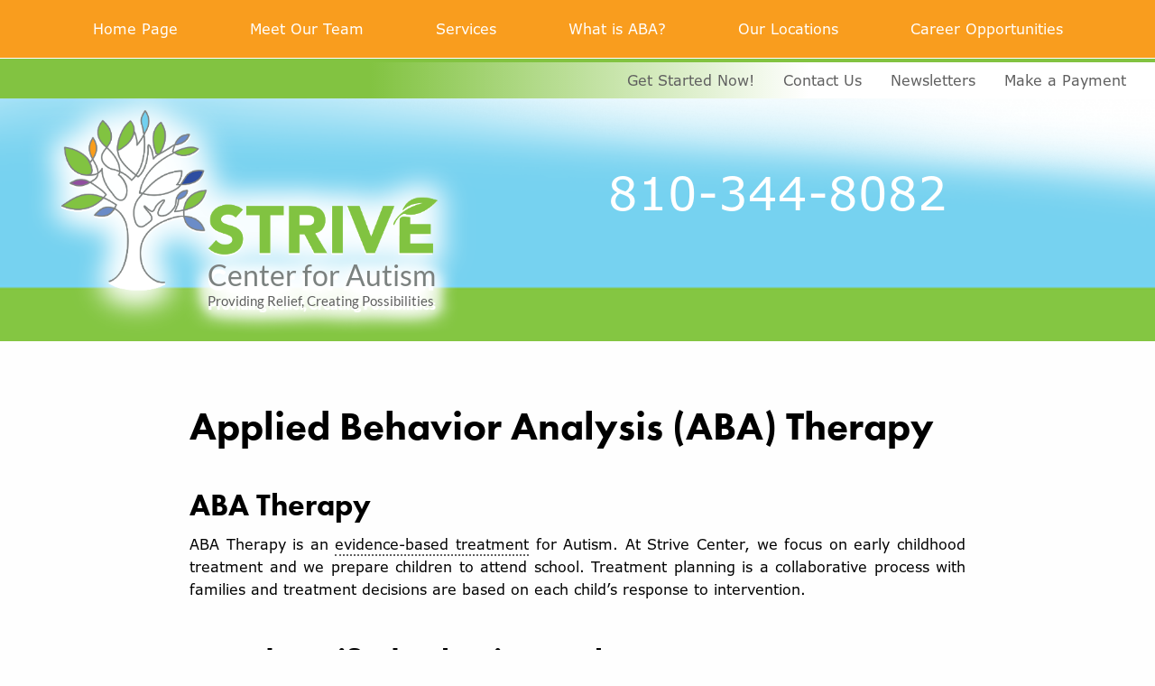

--- FILE ---
content_type: text/html; charset=UTF-8
request_url: https://www.sc-centers.com/aba-therapy
body_size: 6142
content:
<html lang="en" dir="ltr">
  <head>
    <meta charset="utf-8" />
<script>(function(w,d,s,l,i){w[l]=w[l]||[];w[l].push({'gtm.start':
new Date().getTime(),event:'gtm.js'});var f=d.getElementsByTagName(s)[0],
j=d.createElement(s),dl=l!='dataLayer'?'&amp;l='+l:'';j.async=true;j.src=
'https://www.googletagmanager.com/gtm.js?id='+i+dl;f.parentNode.insertBefore(j,f);
})(window,document,'script','dataLayer','GTM-K66GM9J');
</script>
<meta name="Generator" content="Drupal 10 (https://www.drupal.org)" />
<meta name="MobileOptimized" content="width" />
<meta name="HandheldFriendly" content="true" />
<meta name="viewport" content="width=device-width, initial-scale=1.0" />
<link rel="icon" href="/themes/strive/favicon.ico" type="image/png" />
<link rel="canonical" href="https://www.sc-centers.com/aba-therapy" />
<link rel="shortlink" href="https://www.sc-centers.com/node/17" />


    <title>Applied Behavior Analysis (ABA) Therapy | Strive / SC-Center</title>

    <link rel="stylesheet" media="all" href="/core/misc/components/progress.module.css?t11l93" />
<link rel="stylesheet" media="all" href="/core/misc/components/ajax-progress.module.css?t11l93" />
<link rel="stylesheet" media="all" href="/core/modules/system/css/components/align.module.css?t11l93" />
<link rel="stylesheet" media="all" href="/core/modules/system/css/components/fieldgroup.module.css?t11l93" />
<link rel="stylesheet" media="all" href="/core/modules/system/css/components/container-inline.module.css?t11l93" />
<link rel="stylesheet" media="all" href="/core/modules/system/css/components/clearfix.module.css?t11l93" />
<link rel="stylesheet" media="all" href="/core/modules/system/css/components/details.module.css?t11l93" />
<link rel="stylesheet" media="all" href="/core/modules/system/css/components/hidden.module.css?t11l93" />
<link rel="stylesheet" media="all" href="/core/modules/system/css/components/item-list.module.css?t11l93" />
<link rel="stylesheet" media="all" href="/core/modules/system/css/components/js.module.css?t11l93" />
<link rel="stylesheet" media="all" href="/core/modules/system/css/components/nowrap.module.css?t11l93" />
<link rel="stylesheet" media="all" href="/core/modules/system/css/components/position-container.module.css?t11l93" />
<link rel="stylesheet" media="all" href="/core/modules/system/css/components/reset-appearance.module.css?t11l93" />
<link rel="stylesheet" media="all" href="/core/modules/system/css/components/resize.module.css?t11l93" />
<link rel="stylesheet" media="all" href="/core/modules/system/css/components/system-status-counter.css?t11l93" />
<link rel="stylesheet" media="all" href="/core/modules/system/css/components/system-status-report-counters.css?t11l93" />
<link rel="stylesheet" media="all" href="/core/modules/system/css/components/system-status-report-general-info.css?t11l93" />
<link rel="stylesheet" media="all" href="/core/modules/system/css/components/tablesort.module.css?t11l93" />
<link rel="stylesheet" media="all" href="/modules/contrib/extlink/css/extlink.css?t11l93" />
<link rel="stylesheet" media="all" href="https://use.fontawesome.com/releases/v6.4.0/css/all.css" />
<link rel="stylesheet" media="all" href="/themes/strive/css/foundation.min.css?t11l93" />
<link rel="stylesheet" media="all" href="/themes/strive/css/calendar_recurring_events.css?t11l93" />
<link rel="stylesheet" media="all" href="/themes/strive/webfonts/fonts.css?t11l93" />
<link rel="stylesheet" media="all" href="/themes/strive/css/structure.css?t11l93" />
<link rel="stylesheet" media="all" href="/themes/strive/css/style.css?t11l93" />
<link rel="stylesheet" media="all" href="/themes/strive/css/mobilenav.css?t11l93" />
<link rel="stylesheet" media="all" href="/themes/strive/css/custom.css?t11l93" />

    <script type="application/json" data-drupal-selector="drupal-settings-json">{"path":{"baseUrl":"\/","pathPrefix":"","currentPath":"node\/17","currentPathIsAdmin":false,"isFront":false,"currentLanguage":"en"},"pluralDelimiter":"\u0003","suppressDeprecationErrors":true,"gtag":{"tagId":"G-8TC7H7YBDH","consentMode":false,"otherIds":[],"events":[],"additionalConfigInfo":[]},"ajaxPageState":{"libraries":"eJxdjlkOwzAIBS_k5UgVSShyQuwKcJbb11baqsoPYkbo8fAwTnmJk9QXcMAL3bNkgx21rBj_9rDj0FEdlUKMDwOK1MadA8xwODVJWw-oeQJLJf9MZR6BsWnxgmMVSZk8btizP0fEZQD2812ona0jfa0uidmP7YehOD3VcI0DKL4BC4NV6Q","theme":"strive","theme_token":null},"ajaxTrustedUrl":[],"data":{"extlink":{"extTarget":true,"extTargetAppendNewWindowLabel":"(opens in a new window)","extTargetNoOverride":true,"extNofollow":false,"extTitleNoOverride":false,"extNoreferrer":true,"extFollowNoOverride":false,"extClass":"0","extLabel":"(link is external)","extImgClass":false,"extSubdomains":true,"extExclude":"","extInclude":"","extCssExclude":"","extCssInclude":"","extCssExplicit":"","extAlert":false,"extAlertText":"This link will take you to an external web site. We are not responsible for their content.","extHideIcons":false,"mailtoClass":"0","telClass":"","mailtoLabel":"(link sends email)","telLabel":"(link is a phone number)","extUseFontAwesome":false,"extIconPlacement":"append","extPreventOrphan":false,"extFaLinkClasses":"fa fa-external-link","extFaMailtoClasses":"fa fa-envelope-o","extAdditionalLinkClasses":"","extAdditionalMailtoClasses":"","extAdditionalTelClasses":"","extFaTelClasses":"fa fa-phone","whitelistedDomains":[],"extExcludeNoreferrer":""}},"user":{"uid":0,"permissionsHash":"bd3a500882adc3d6bff9e0fdf88c41b2d9ff8588ec39232eb5ee2ef5cc770c21"}}</script>
<script src="/core/misc/drupalSettingsLoader.js?v=10.5.2"></script>
<script src="/modules/contrib/google_tag/js/gtag.js?t11l93"></script>

  </head>
  <body class="layout-no-sidebars page-node-type-page path-node full-path--aba-therapy">
    <a href="#main-content" class="visually-hidden focusable">
      Skip to main content
    </a>

    <noscript><iframe src="https://www.googletagmanager.com/ns.html?id=GTM-K66GM9J" height="0" width="0" style="display:none;visibility:hidden;"></iframe>
</noscript>
      <div class="dialog-off-canvas-main-canvas" data-off-canvas-main-canvas>
    <div class="hide-for-large hide-for-medium small-1 columns">
  <div class="mobile-nav-toggle">
    <a type="nav-toggle" data-toggle="offCanvas">
      <div id="showMenu" class="">
        <div class="hambLine1"></div>
        <div class="hambLine2"></div>
        <div class="hambLine3"></div>
      </div>
    </a>
  </div>
</div>

<div id="page-wrapper">
  <div id="page">
    <div class="off-canvas-wrapper">

      <div class="off-canvas position-right" id="offCanvas" data-off-canvas>
          <div>
    <nav role="navigation" aria-labelledby="block-mobile-navigation-menu" id="block-mobile-navigation">
            
  <h2 class="visually-hidden" id="block-mobile-navigation-menu">Mobile navigation</h2>
  

        


              <ul class="clearfix menu mobile">
              <li>
        <a href="/" data-drupal-link-system-path="&lt;front&gt;">Home Page</a>
              </li>
          <li>
        <a href="/get-started-now" data-drupal-link-system-path="node/23">Get Started Now!</a>
              </li>
          <li>
        <a href="/meet-our-team" data-drupal-link-system-path="node/24">Meet Our Team</a>
              </li>
          <li>
        <a href="/our-locations" data-drupal-link-system-path="node/67">Our Locations</a>
              </li>
          <li>
        <a href="/" data-drupal-link-system-path="&lt;front&gt;">Schedule a Tour</a>
              </li>
          <li>
        <a href="/contact-us" data-drupal-link-system-path="node/29">Contact Us</a>
              </li>
          <li>
        <a href="/newsletters" data-drupal-link-system-path="node/28">Newsletters</a>
              </li>
          <li>
        <a href="/faq" data-drupal-link-system-path="node/22">FAQ</a>
              </li>
          <li>
        <a href="/career-opportunities" data-drupal-link-system-path="node/32">Career Opportunities</a>
              </li>
          <li>
        <a href="/what-is-aba" data-drupal-link-system-path="node/25">What is ABA?</a>
              </li>
          <li>
        <a href="/aba-glossary" data-drupal-link-system-path="node/21">ABA Glossary</a>
              </li>
          <li>
        <a href="/aba-therapy" data-drupal-link-system-path="node/17" class="is-active" aria-current="page">ABA Therapy</a>
              </li>
          <li>
        <a href="/school-readiness" data-drupal-link-system-path="node/18">School Rediness</a>
              </li>
          <li>
        <a href="https://paypal.me/StriveBurton?locale_x=en_US">Donate to Burton</a>
              </li>
          <li>
        <a href="https://paypal.me/StriveBrighton?locale_x=en_US">Donate to Brighton</a>
              </li>
        </ul>
  


  </nav>

  </div>

      </div>

      <div class="off-canvas-content" data-off-canvas-content>

        <header>
          <div class="full row">
            <div class="medium-12 hide-for-small-only columns nopadding" id="primary_menu">
                <div>
    <nav role="navigation" aria-labelledby="block-strive-mainnavigation-2-menu" id="block-strive-mainnavigation-2">
            
  <h2 class="visually-hidden" id="block-strive-mainnavigation-2-menu">Main navigation</h2>
  

        


              <ul class="clearfix menu main">
              <li>
        <a href="/" data-drupal-link-system-path="&lt;front&gt;">Home Page</a>
              </li>
          <li>
        <a href="/meet-our-team" data-drupal-link-system-path="node/24">Meet Our Team</a>
              </li>
          <li>
        <span>Services</span>
                                <ul>
              <li>
        <a href="/aba-therapy" data-drupal-link-system-path="node/17" class="is-active" aria-current="page">ABA Therapy</a>
              </li>
          <li>
        <a href="/school-readiness" data-drupal-link-system-path="node/18">School Readiness</a>
              </li>
        </ul>
  
              </li>
          <li>
        <span>What is ABA?</span>
                                <ul>
              <li>
        <a href="/what-is-aba" data-drupal-link-system-path="node/25">What is ABA?</a>
              </li>
          <li>
        <a href="/aba-glossary" data-drupal-link-system-path="node/21">ABA Glossary</a>
              </li>
        </ul>
  
              </li>
          <li>
        <a href="/our-locations" data-drupal-link-system-path="node/67">Our Locations</a>
              </li>
          <li>
        <a href="/career-opportunities" data-drupal-link-system-path="node/32">Career Opportunities</a>
              </li>
        </ul>
  


  </nav>

  </div>

            </div>
          </div>
        </header>
        <div class="spacer"></div>

        <div class="full row">
          <div class="medium-12 hide-for-small-only columns nopadding" id="secondary_menu">
              <div>
    <nav role="navigation" aria-labelledby="block-secondary-navigation-menu" id="block-secondary-navigation">
            
  <h2 class="visually-hidden" id="block-secondary-navigation-menu">Secondary navigation</h2>
  

        


              <ul class="clearfix menu secondary">
              <li>
        <a href="/get-started-now" data-drupal-link-system-path="node/23">Get Started Now!</a>
              </li>
          <li>
        <a href="/contact-us" data-drupal-link-system-path="node/29">Contact Us</a>
              </li>
          <li>
        <a href="/newsletters" data-drupal-link-system-path="node/28">Newsletters</a>
              </li>
          <li>
        <span>Make a Payment</span>
                                <ul>
              <li>
        <a href="https://paypal.me/StriveBurton?locale_x=en_US">Burton</a>
              </li>
          <li>
        <a href="https://paypal.me/StriveBrighton?locale_x=en_US">Brighton</a>
              </li>
        </ul>
  
              </li>
        </ul>
  


  </nav>

  </div>

          </div>
        </div>

        <div class="full row">
          <div class="large-12 medium-12 small-12 columns nopadding" id="banner">
              <div>
    <div id="block-site-banner" class="block block-block-content block-block-content5df280b3-074d-4f8d-a9c0-4fceaf0a4ae2">
  
    
      <div class="content">
      
      <div class="field field--name-field-images field--type-image field--label-hidden field__items">
              <div class="field__item">  <img loading="lazy" src="/sites/default/files/banners/strive-background-corner.png" width="1200" height="205" alt="" />

</div>
              <div class="field__item">  <img loading="lazy" src="/sites/default/files/banners/strive-background-shadow.png" width="780" height="447" alt="" />

</div>
              <div class="field__item">  <img loading="lazy" src="/sites/default/files/banners/strive-background-tree.png" width="247" height="289" alt="" />

</div>
          </div>
  
  <div class="field field--name-field-logo field--type-text-long field--label-hidden field__item">
    <a class="logo" href="/">
      <div><img src="/sites/default/files/content/images/strive-background-logo.png" data-entity-uuid="3c588b93-9e3c-4785-8270-f1c0fa5832f3" data-entity-type="file" alt="logo" width="388" height="99" loading="lazy"></div><h3>Center for Autism</h3><p>Providing Relief, Creating Possibilities</p>
    </a>
  </div>

            <div class="field field--name-field-phone field--type-text-long field--label-hidden field__item"><p><a href="tel:+18103448082">810-344-8082</a></p></div>
      
    </div>
  </div>

  </div>

          </div>
        </div>

        <div class="hide-for-large">
          <a data-toggle="offCanvas" aria-expanded="false" aria-controls="offCanvas"><span></span></a>
        </div>

        <div id="main-wrapper" class="layout-main-wrapper layout-container clearfix">
          <div id="main" class="layout-main clearfix">

                          <div class="tight row">
                <div class="large-12 medium-12 small-12 columns">
                  <main id="content" class="column main-content" role="main">
                    <section class="section">
                      <a id="main-content" tabindex="-1"></a>
                        <div>
    <div data-drupal-messages-fallback class="hidden"></div><div id="block-strive-page-title" class="block block-core block-page-title-block">
  
    
      <div class="content">
      

  <h1 class="title page-title">
<span>Applied Behavior Analysis (ABA) Therapy</span>
</h1>


    </div>
  </div>
<div id="block-strive-content" class="block block-system block-system-main-block">
  
    
      <div class="content">
      <article class="node node--type-page node--view-mode-full clearfix">
  <header>
    
          
      </header>
  <div class="node__content clearfix">
    
            <div class="field field--name-body field--type-text-with-summary field--label-hidden field__item"><h2 class="MsoNormal"><span style="color:black;">ABA Therapy</span><o:p></o:p></h2><p class="MsoNormal"><span style="color:black;">ABA Therapy is an </span><a href="https://asatonline.org/for-parents/learn-more-about-specific-treatments/applied-behavior-analysis-aba/"><span style="color:black;">evidence-based treatment</span></a><span style="color:black;"> for Autism. At Strive Center, we focus on early childhood treatment and we prepare children to attend school. Treatment planning is a collaborative process with families and treatment decisions are based on each child’s response to intervention.&nbsp;</span><br><br><o:p></o:p></p><h2 class="MsoNormal"><span style="color:black;">Board Certified Behavior Analysts</span><o:p></o:p></h2><p class="MsoNormal"><span style="color:black;">A Board Certified Behavior Analyst (</span><a href="https://www.bacb.com/bcba/"><span style="color:black;">BCBA</span></a><span style="color:black;">) oversees each child’s treatment planning. At Strive Center, our BCBAs are present in the classroom daily, so they get to know your child well and can provide guidance and feedback to our Registered Behavior Technicians regularly.&nbsp;</span><br><br><o:p></o:p></p><h2 class="MsoNormal"><span style="color:black;">Registered Behavior Technicians</span><o:p></o:p></h2><p class="MsoNormal"><span style="color:black;">Registered Behavior Technicians (</span><a href="https://www.bacb.com/rbt/"><span style="color:black;">RBT</span></a><span style="color:black;">) are uniquely trained to implement ABA interventions. At Strive Center, we require each new employee to complete the training and examination required to become an RBT, in addition to our intensive two week in house training program.&nbsp;</span><br>&nbsp;</p><h2 class="MsoNormal"><span style="color:black;">What makes Strive Center unique?</span><o:p></o:p></h2><ul style="margin-top:0in;" type="disc"><li class="MsoNormal" style="border-style:none;margin-bottom:0in;mso-border-shadow:yes;mso-list:l0 level1 lfo1;mso-padding-alt:31.0pt 31.0pt 31.0pt 31.0pt;"><span style="color:black;">BCBA in the classroom daily with your child, overseeing your child’s therapists</span><o:p></o:p></li><li class="MsoNormal" style="border-style:none;margin-bottom:0in;mso-border-shadow:yes;mso-list:l0 level1 lfo1;mso-padding-alt:31.0pt 31.0pt 31.0pt 31.0pt;"><span style="color:black;">Your child’s therapists are required to become RBTs</span><o:p></o:p></li><li class="MsoNormal" style="border-style:none;margin-bottom:0in;mso-border-shadow:yes;mso-list:l0 level1 lfo1;mso-padding-alt:31.0pt 31.0pt 31.0pt 31.0pt;"><span style="color:black;">Daily schedule that mimics a preschool classroom to prep children for their school experience</span><o:p></o:p></li><li class="MsoNormal" style="border-style:none;margin-bottom:0in;mso-border-shadow:yes;mso-list:l0 level1 lfo1;mso-padding-alt:31.0pt 31.0pt 31.0pt 31.0pt;"><span style="color:black;">Organized group activities are scheduled throughout your child’s day for opportunities to interact with peers and to learn how to behave in a school setting</span><o:p></o:p></li><li class="MsoNormal" style="border-style:none;margin-bottom:0in;mso-border-shadow:yes;mso-list:l0 level1 lfo1;mso-padding-alt:31.0pt 31.0pt 31.0pt 31.0pt;"><span style="color:black;">Speech and Language and Occupational Therapy services are available onsite through collaboration </span><o:p></o:p></li><li class="MsoNormal" style="border-style:none;margin-bottom:0in;mso-border-shadow:yes;mso-list:l0 level1 lfo1;mso-padding-alt:31.0pt 31.0pt 31.0pt 31.0pt;"><span style="color:black;">Outdoor playgrounds at both locations allow for opportunities for fresh air and more peer interactions</span><o:p></o:p></li><li class="MsoNormal" style="border-style:none;margin-bottom:0in;mso-border-shadow:yes;mso-list:l0 level1 lfo1;mso-padding-alt:31.0pt 31.0pt 31.0pt 31.0pt;"><span style="color:black;">Indoor motor rooms in both locations allow opportunities for gross motor movement and essential sensory activities for children daily</span><o:p></o:p></li><li class="MsoNormal" style="border-style:none;margin-bottom:0in;mso-border-shadow:yes;mso-list:l0 level1 lfo1;mso-padding-alt:31.0pt 31.0pt 31.0pt 31.0pt;"><span style="color:black;">BCBAs with over 30 years’ combined experience</span><o:p></o:p></li><li class="MsoNormal" style="border-style:none;mso-border-shadow:yes;mso-list:l0 level1 lfo1;mso-padding-alt:31.0pt 31.0pt 31.0pt 31.0pt;"><span style="color:black;">Center based therapy allows families to separate therapy and family time and helps to prepare your child for school readiness</span><o:p></o:p></li></ul><p class="MsoNormal">&nbsp;</p></div>
      
  </div>
</article>

    </div>
  </div>

  </div>

                    </section>
                  </main>
                </div>
              </div>
            
            
            
            
          </div>
        </div>

        <footer>
                      <div class="wide row">
              <div class="medium-12 hide-for-small-only columns nopadding">
                  <div>
    <nav role="navigation" aria-labelledby="block-footer-menu" id="block-footer">
            
  <h2 class="visually-hidden" id="block-footer-menu">Footer</h2>
  

        


              <ul class="clearfix menu footer">
              <li>
        <a href="/" data-drupal-link-system-path="&lt;front&gt;">Home Page</a>
              </li>
          <li>
        <a href="/meet-our-team" data-drupal-link-system-path="node/24">Meet Our Team</a>
              </li>
          <li>
        <a href="/our-locations" data-drupal-link-system-path="node/67">Our Locations</a>
              </li>
          <li>
        <a href="/get-started-now" data-drupal-link-system-path="node/23">Get Started Now!</a>
              </li>
          <li>
        <a href="/schedule-a-tour" data-drupal-link-system-path="node/66">Schedule a Tour</a>
              </li>
          <li>
        <a href="/faq" data-drupal-link-system-path="node/22">FAQ</a>
              </li>
          <li>
        <a href="/contact-us" data-drupal-link-system-path="node/29">Contact Us</a>
              </li>
        </ul>
  


  </nav>

  </div>

              </div>
            </div>
          
                      <div class="tight row">
              <div class="large-3 medium-4 small-12 columns">
                  <div>
    <div id="block-footer-location-burton" class="block block-block-content block-block-contentb05f768d-4f0c-4882-a569-3f953f178f80">
  
      <h2>Burton Location</h2>
    
      <div class="content">
      
            <div class="field field--name-body field--type-text-with-summary field--label-hidden field__item"><p>G-4476 South Dort Hwy<br>Burton, Michigan</p></div>
      
    </div>
  </div>

  </div>

              </div>
              <div class="large-3 medium-4 small-12 columns">
                  <div>
    <div id="block-footer-location-brighton" class="block block-block-content block-block-content75df1909-a0b5-4dc8-a2d4-11041f89fd67">
  
      <h2>Brighton Location</h2>
    
      <div class="content">
      
            <div class="field field--name-body field--type-text-with-summary field--label-hidden field__item"><p>10031 Spencer Road<br>Brighton, Michigan</p></div>
      
    </div>
  </div>

  </div>

              </div>
              <div class="large-2 medium-3 small-12 columns">
                  <div>
    <div id="block-footer-phone" class="block block-block-content block-block-contentea85a7ae-ad4e-4dac-8397-66345428f7b2">
  
      <h2>Phone</h2>
    
      <div class="content">
      
            <div class="field field--name-body field--type-text-with-summary field--label-hidden field__item"><p><a href="tel:+18103448082">810-344-8082</a></p></div>
      
    </div>
  </div>

  </div>

              </div>
              <div class="large-4 medium-1 small-12 columns">
                  <div>
    <div id="block-footer-socials" class="block block-block-content block-block-content0b43d7ec-dd8f-4ff2-b85f-7b4ff6ab0cec">
  
    
      <div class="content">
      
            <div class="field field--name-body field--type-text-with-summary field--label-hidden field__item"><ul><li><a href="https://facebook.com/strivebrighton/">Facebook</a></li><li><a href="https://linkedin.com/company/strive-sullivan-center-for-autism/">LinkedIn</a></li><li><a href="https://google.com/search?q=strive%20center%20for%20autism&amp;rlz=1C1GCEA_enUS787US787&amp;oq=strive+center&amp;aqs=chrome.2.69i57j69i60j0j69i60l2j0.4025j0j7&amp;sourceid=chrome&amp;ie=UTF-8&amp;npsic=0&amp;rflfq=1&amp;rlha=0&amp;rllag=42749521,-83703074,23916&amp;tbm=lcl&amp;rldimm=789058402385626616&amp;rllas=1&amp;ved=2ahUKEwiB-_WhnpbgAhWC5YMKHdknDKgQ764BegQIARAh&amp;rldoc=1&amp;tbs=lrf:!2m1!1e2!2m1!1e3!3sIAE,lf:1,lf_ui:2#rlfi=hd:;si:789058402385626616;mv:!1m2!1d42.9870394!2d-83.6471108!2m2!1d42.512003!2d-83.7590391;tbs:lrf:!2m1!1e2!2m1!1e3!3sIAE,lf:1,lf_ui:2">Google Map</a></li></ul></div>
      
    </div>
  </div>

  </div>

              </div>
            </div>
          
          <div id="impressum" class="wide row">
            <div class="medium-6 small-12 columns" id="copyright">
               ©2026 Strive Center for Autism. All Rights Reserved.
            </div>
            <div class="medium-6 small-12 columns" id="igdsolutions">
              This website designed and maintained by <a href="https://igdsolutions.com">IGD Solutions Corporation</a>.
            </div>
          </div>
        </footer>

      </div>

    </div>
  </div>
</div>

  </div>

    

    <script src="/core/assets/vendor/jquery/jquery.min.js?v=3.7.1"></script>
<script src="/core/assets/vendor/once/once.min.js?v=1.0.1"></script>
<script src="/core/misc/drupal.js?v=10.5.2"></script>
<script src="/core/misc/drupal.init.js?v=10.5.2"></script>
<script src="/themes/strive/js/custom.js?v=10.5.2"></script>
<script src="/core/assets/vendor/tabbable/index.umd.min.js?v=6.2.0"></script>
<script src="/modules/contrib/extlink/js/extlink.js?v=10.5.2"></script>
<script src="/core/misc/progress.js?v=10.5.2"></script>
<script src="/core/assets/vendor/loadjs/loadjs.min.js?v=4.3.0"></script>
<script src="/core/misc/debounce.js?v=10.5.2"></script>
<script src="/core/misc/announce.js?v=10.5.2"></script>
<script src="/core/misc/message.js?v=10.5.2"></script>
<script src="/core/misc/ajax.js?v=10.5.2"></script>
<script src="/modules/contrib/google_tag/js/gtag.ajax.js?t11l93"></script>
<script src="/themes/strive/js/foundation.min.js?v=10.5.2"></script>
<script src="/themes/strive/js/calendar_recurring_events.js?v=10.5.2"></script>
<script src="/themes/strive/js/countUp.min.js?t11l93"></script>
<script src="/themes/strive/js/jquery.visible.min.js?t11l93"></script>
<script src="/themes/strive/js/skillCounter.js?t11l93"></script>

  <script defer src="https://static.cloudflareinsights.com/beacon.min.js/vcd15cbe7772f49c399c6a5babf22c1241717689176015" integrity="sha512-ZpsOmlRQV6y907TI0dKBHq9Md29nnaEIPlkf84rnaERnq6zvWvPUqr2ft8M1aS28oN72PdrCzSjY4U6VaAw1EQ==" data-cf-beacon='{"version":"2024.11.0","token":"6cccc7d7c0a0434db50637790368e2c3","r":1,"server_timing":{"name":{"cfCacheStatus":true,"cfEdge":true,"cfExtPri":true,"cfL4":true,"cfOrigin":true,"cfSpeedBrain":true},"location_startswith":null}}' crossorigin="anonymous"></script>
</body>
</html>


--- FILE ---
content_type: text/css
request_url: https://www.sc-centers.com/themes/strive/css/calendar_recurring_events.css?t11l93
body_size: 990
content:
/*** Separate CSS for styling fullcalendar view for /calendar page ***/

/***full calendars toolbar with options***/
/*
.fc-toolbar.fc-header-toolbar {
}*/

/** overwriting some default settings from full calendar **/
/*
.fc-unthemed .fc-content, .fc-unthemed .fc-divider, .fc-unthemed .fc-list-heading td, .fc-unthemed .fc-list-view, .fc-unthemed .fc-popover, .fc-unthemed .fc-row, .fc-unthemed tbody, .fc-unthemed td, .fc-unthemed th, .fc-unthemed thead {
}
.fc-unthemed th {
}*/


/*Styling calendar toolbar buttons*/
.calendar_recurring_events .fc-button {
    padding: 0px;
    font-size: 0.9rem;
    line-height: 1rem;
    padding: 10px 30px;
    background-color: #d3d3d3;
    font-weight: bold;
    color:black;
    border: none;
}
/*Styling calendar toolbar active button*/
.fc-button-group>.fc-button.fc-button-active {
    background-color: #adadad;
}

/*Styling calendar toolbar*/
.calendar_recurring_events .fc-header-toolbar {
    display: flex;
    flex-wrap: wrap !important;
}
/*Styling calendar toolbar title*/
.calendar_recurring_events .fc-toolbar h2 {
    text-align: center;
    font-weight: bold;
}
/*Styling calendar toolbar center part*/
.calendar_recurring_events .fc-header-toolbar .fc-center {
    width: 60%;
}
/*Styling calendar toolbar center part*/
.calendar_recurring_events .fc-header-toolbar .fc-center > div {
    display: flex;
    justify-content: center;
    align-items: center;
}
/*Styling calendar toolbar center part - previous (month) button*/
.calendar_recurring_events .fc-header-toolbar .fc-center .fc-prev-button {
    margin-right: 10px;
    border:0px;
    color:var(--theme-color);
    background-color: transparent;
}
/*Styling calendar toolbar center part - previous (month) button icon*/
.calendar_recurring_events .fc-header-toolbar .fc-center .fc-prev-button .fc-icon {
    font-weight: bolder;
    font-size: 2rem;
}
/*Styling calendar toolbar center part - next (month) button*/
.calendar_recurring_events .fc-header-toolbar .fc-center .fc-next-button {
    margin-left: 10px;
    border:0px;
    color:var(--theme-color);
    background-color: transparent;
}
/*Styling calendar toolbar center part - next (month) button icon*/
.calendar_recurring_events .fc-header-toolbar .fc-center .fc-next-button .fc-icon {
    font-weight: bolder;
    font-size: 2rem;
}
/*Styling calendar toolbar left and right part*/
.calendar_recurring_events .fc-header-toolbar .fc-right,
.calendar_recurring_events .fc-header-toolbar .fc-left{
    width: 20%;
}

/*Monthly display - header containing days in week*/
.calendar_recurring_events .fc-dayGridMonth-view .fc-head tr {
    background-color: white !important;
}
/*
.calendar_recurring_events .fc-dayGridMonth-view td.fc-day {
    background-color: white !important;
}*/
/** gives padding to row displaying weekdays for monthly grid view **/
.calendar_recurring_events .fc-dayGridMonth-view td.fc-head-container.fc-widget-header {
    border: 0px;
}
.calendar_recurring_events .fc-dayGridMonth-view .fc-dayGridMonth-view table thead.fc-head {
    border:0px;
}
/*** removes background color from rows representing days ***/
.calendar_recurring_events tr:nth-child(odd) {
    background-color: white;
}
.calendar_recurring_events tr:nth-child(even) {
    background-color: white;
}

/*** removes borders ***/
.calendar_recurring_events .fc-unthemed thead,
.calendar_recurring_events .fc-unthemed tbody,
.calendar_recurring_events .fc-unthemed td {
    border-color: transparent;
}
/*** affects day names in monthly calendar view ***/
.calendar_recurring_events .fc-dayGridMonth-view th.fc-day-header.fc-widget-header {
    text-transform: uppercase;
    font-family: 'LatoBlack';
    font-weight: bold;
    font-size: 1rem;
    text-align: left;
    border:0px;
    padding-left: 10px;
}
.calendar_recurring_events .fc-dayGridMonth-view td.fc-day-top a {
    font-size: 2rem;
    font-family: 'LatoBlack';
    width: 90%;
    border-top :3px solid black;
    transition: none !important;
    margin-right: 4%;
}.calendar_recurring_events .fc-dayGridMonth-view td.fc-day-top a:hover {
    border-bottom: 0px;
    transition: none !important;
}
.calendar_recurring_events .fc-event-container .fc-content {
    white-space: normal;
    overflow: visible;
}
.calendar_recurring_events td.fc-event-container a.fc-day-grid-event{
    background-color: white !important;
    border:0px !important;
    color:black;
    font-family: 'LatoBlack';
}
.calendar_recurring_events td.fc-event-container a.fc-day-grid-event:hover {
    color: #2ba6cb;
}
.calendar_recurring_events a.fc-day-grid-event.fc-h-event.fc-event.fc-start.fc-end.fc-other-month {
    opacity: 0.3;
}
.calendar_recurring_events td.fc-day-top.fc-other-month {
    opacity: 0.3;
}

/*** Styles today's date ***/
.calendar_recurring_events .fc-content-skeleton td.fc-today,
.calendar_recurring_events td.fc-day-top.fc-today,
.calendar_recurring_events td.fc-day.fc-today
{
   background-color: #dedede;
}
.calendar_recurring_events .fc-dayGridMonth-view td.fc-day-top.fc-today > a {
    border-top :3px solid #f68026;
}
.calendar_recurring_events td.fc-day-top.fc-today,
.calendar_recurring_events td.fc-day.fc-today
{
    width: fit-content;
}


/*** List view - for given event date show dayname closer to the date ***/
.calendar_recurring_events table.fc-list-table  tr.fc-list-heading td.fc-widget-header a:last-child {
    float:left;
    margin-left: 5rem;
}


/*** MEDIA QUERIES - small to small desktop viewports ***/
@media screen and (max-width: 1200px) {
    /*center content in toolbar*/
    .calendar_recurring_events .fc-header-toolbar {
        text-align: center;
    }
    /*** make all parts of toolbar to appear in each row ***/
    .calendar_recurring_events .fc-header-toolbar .fc-center {
        width: 100%;
    }
    .calendar_recurring_events .fc-header-toolbar .fc-right,
    .calendar_recurring_events .fc-header-toolbar .fc-left{
        width: 100%;
    }
}


--- FILE ---
content_type: text/css
request_url: https://www.sc-centers.com/themes/strive/css/structure.css?t11l93
body_size: 1093
content:
/* Useful classes for managing padding/margin */
.nopadding {
	padding:0;
}
.nomargin {
	margin:0;
}
.columns.slimpadding {
	padding: 0 5px;
}

/* -------------- Row width ------------- */

.tight.row { max-width: 57.5rem !important; margin: auto !important; }
.row { max-width: 70.5rem !important; margin: auto !important; }
.wide.row { max-width: 97.5rem !important; margin: auto !important; }
.full.row { max-width: 100% !important; margin: auto !important; }

/* ----------- Links & Buttons ---------- */
button, .button {
  display: inline-block;
  background-color: var(--theme-color);
  font-size: 1rem;
  font-weight: bold;
  padding: 10px 20px;
  border-radius: 4px;
  border: none;
  margin: 30px 0;
  transition: all 0.5s;
}
button:hover, button:focus,
.button:hover, .button:focus {
  background-color: var(--theme-secondary-color);
  color: #fff;
  transition: all 0.5s;
}
button.square,
.button.sqaure {
	border-radius: 0;
}
button.semirounded,
.button.semirounded {
	border-radius: 12px;
}
button.rounded,
.button.rounded {
	border-radius: 20px;
}

a {
  text-decoration: none;
  color: var(--theme-text-color);
}
a:hover {
  border-bottom-color: var(--theme-secondary-color);
}
a.active {
  border-bottom-color: var(--theme-secondary-color);
}

/* ---------------- Menus --------------- */
ul.menu {
	list-style-type: none;
	padding-left: 0;
}
ul.menu.main {
	width: 100%;
	display: inline-flex;
	flex-direction: row;
	flex-wrap: wrap;
  align-content: center;
  align-items: center;
  justify-content: space-between;
}

/* ------- Hover Effects Classes -------- */
.hover-expand:hover {
	transform: scale(1.02);
	transition: all 0.3s;
}

.hover-push:hover {
	transform: translate(2px, 2px);
	transition: all 0.3s;
}

.hover-change-shadow:hover {
	-webkit-box-shadow: inset -1px 3px 8px 5px #1F87FF, 2px 5px 16px 0px #0B325E, 5px 5px 15px 5px rgba(0,0,0,0);
	box-shadow: inset -1px 3px 8px 5px #1F87FF, 2px 5px 16px 0px #0B325E, 5px 5px 15px 5px rgba(0,0,0,0);
	transition: all 0.5s;
}

.hover-change-background:hover {
	background-color: var(--theme-thertiary-color);
	transition: all 0.5s;
}

.hover-change-tilt:hover {
	-moz-transform: rotate(2deg);
	-webkit-transform: rotate(2deg);
	-o-transform: rotate(2deg);
	-ms-transform: rotate(2deg);
	transform: rotate(2deg);
	transition: all 0.5s;
}


.hidden-content-container {
	position: relative;
}
.hidden-content {
	position: absolute;
	top: 0;
	bottom: 0;
	left: 0;
	right: 0;
	width: 100%;
	height: 100%;
	opacity: 0;
	transition: all 0.5s ease;
}
.hidden-content-container:hover .hidden-content {
	opacity: 1;
	transition: all 0.5s;
}

.hover-flip .item .container {
  transform-style: preserve-3d;
  perspective: 1000px;
}
.hover-flip .item .container .front,
.hover-flip .item .container .back {
  transition: transform .7s cubic-bezier(0.4, 0.2, 0.2, 1);
  transform-style: preserve-3d;

  background-size: cover;
  background-position: center;
  backface-visibility: hidden;
  height: auto;
}
.hover-flip .item .container .front {
  transform: rotateY(0deg);
}
.hover-flip .item .container:hover .front {
  transform: rotateY(-180deg);
}
.hover-flip .item .container .back {
  transform: rotateY(180deg);
}
.hover-flip .item .container:hover .back {
  transform: rotateY(0deg);
}
.hover-flip .item .container .back {
  width: 100%;
  height: 100%;
  background-color: var(--theme-dark-grey);
  position: absolute;
  top: 0;
  left: 0;
}
.hover-flip .item .container .back .inner {
  position: absolute;
  top: 50%;
  transform: translateY(-50%);
}

/* ---------- Textual Elements ---------- */

body {
  font-size: 16px;
  font-family: var(--theme-font);
}
h1, h2 {
  font-family: var(--theme-heading-font);
  color: var(--theme-heading-color);
}
h1 {
  margin-bottom: 2rem;
  font-size: 2.75rem;
  font-weight: bold;
  text-align: left;
}
h2 {
  font-size: 2.15rem;
  font-weight: bold;
}
h3, h4, h5, h6 {
  font-family: var(--theme-font);
  color: var(--theme-text-color);
  font-weight: normal;
}
h3 {
  font-size: 2rem;
}
h4 {
  font-size: 1.75rem;
}
h5 {
  font-size: 1.5rem;
}
h6 {
  font-size: 1.33rem;
}
p, ol, ul {
  font-size: 1rem;
  font-family: var(--theme-font);
  color: var(--theme-text-color);
}
p {
  text-align: justify;
}


/* --------------- Tables --------------- */
table, tr, td {
	background-color: transparent;
	font-family: var(--theme-font);
	font-size: inherit;
	border-style: none;
	border-spacing: 0;
}
td {
	padding: 10px 5px;
}
tr:nth-child(odd) {
	background-color: #eee;
}
th {
	font-family: var(--theme-heading-font);
	font-size: 1.1em;
	border-style: none;
}

/* --------------- Webforms --------------- */
legend,
label {
  font-family: var(--theme-font);
  font-size: 1rem;
  font-weight: bold;
}
input[type="text"],
input[type="email"],
input[type="tel"],
input[type="password"],
textarea {
  font-family: var(--theme-font);
  font-size: 0.75em;
  border: 2px solid var(--theme-quaternary-color);
  border-radius: 5px;
  padding: 5px;
  margin-bottom: 15px;
  box-shadow: none;
}
input[type="text"]:focus,
input[type="email"]:focus,
input[type="tel"]:focus,
input[type="password"]:focus,
textarea:focus {
  outline: none;
  border: 2px solid var(--theme-color);
}
fieldset {
  margin: 15px 0;
}


--- FILE ---
content_type: text/css
request_url: https://www.sc-centers.com/themes/strive/css/style.css?t11l93
body_size: -15
content:
/* ------------ Variables ------------- */
/** Demo 1 style **/
:root {
  /*
  --theme-color: #c4b7a6;
  --theme-secondary-color: #eca1a6;
  --theme-tertiary-color:  #e16b73;
  --theme-text-color: #d6cbd3;
  --theme-font: 'LoraRegular';
  --theme-heading-font: 'MontserratRegular';*/
 /*** ADJUST AS NEEDED ***/
  --theme-color: #f99d1e;
  --theme-color2: #1c7dd8;
  --theme-font: 'verdana-pro';
  --theme-heading-font: 'futura-pt';
  --theme-secondary-color: #82c341;
  --theme-tertiary-color: #f68026;
  --theme-quaternary-color: #242424;
  --theme-heading-color: #000;
  --theme-text-color: #5f5f5f;
}
/*** Other styling examples ***/
/** Demo 3 style **/
/*
:root {
  --theme-color: #063A6A;
  --theme-secondary-color: #C09100;
  --theme-tertiary-color:  #0959A1;
  --theme-text-color: #000000;
  --theme-font: 'LatoRegular';
  --theme-heading-font: 'Prata';
}*/
/** Demo 4 style **/
/*
:root {
  --theme-color: #f2ef4a;
  --theme-secondary-color: #757577;
  --theme-secondary-color-light: #9da0a7;
  --theme-tertiary-color: #5f584e;
  --theme-tertiary-color-light: #7e7468;
  --theme-quaternary-color: #5871AD;
  --theme-text-color: #000000;
  --theme-font: ;
  --theme-heading-font: ;
}*/


--- FILE ---
content_type: text/css
request_url: https://www.sc-centers.com/themes/strive/css/mobilenav.css?t11l93
body_size: 111
content:
/* ----------------- Hamburger icon ------------------ */

.mobile-nav-toggle {
  position: relative;
}

#showMenu {
    position: fixed;
    top: 25px;
    right: 20px;
    width: 40px;
    height: 40px;
    cursor: pointer;
    z-index: 1001;
    opacity: 1;
}

#showMenu .hambLine1, #showMenu .hambLine2, #showMenu .hambLine3 {
    position: absolute;
    width: 40px;
    height: 4px;
    background-color: var(--theme-color);
    transition: all 0.4s;
}
#showMenu .hambLine1 {
    top: 10px;
    transform-origin: left center;
}
#showMenu .hambLine2 {
    top: 20px;
}
#showMenu .hambLine3 {
    top: 30px;
    transform-origin: left center;
}

#showMenu.open .hambLine1 {
    transform: rotate(45deg) translate(0px, -10px);
    background-color: #fff;
}
.open .hambLine2 {
    opacity: 0;
}
#showMenu.open .hambLine3 {
    transform: rotate(-45deg) translate(0px, 10px);
    background-color: #fff;
}

/* ----------------- Mobile Nav ---------------- */
.off-canvas.position-right {
  background-color: var(--theme-color);
}

ul.menu.mobile {
  display: flex;
  flex-direction: column;
  margin: 1rem 0 6rem;
  padding-left: 1rem;
}
ul.menu.mobile a {
  font-size: 1.12rem;
  font-weight: bold;
  color: #fff;
  padding: 1rem 0.5rem;
  text-decoration: none;
  border: none;
}
ul.menu.mobile a:focus-visible {
  outline: none;
  border: none;
}


--- FILE ---
content_type: text/css
request_url: https://www.sc-centers.com/themes/strive/css/custom.css?t11l93
body_size: 2937
content:

@import url("https://use.typekit.net/xub5qtc.css");

header {
  position: fixed;
  width: 100%;
  z-index: 99;
}
@media screen and (min-width: 640px) {
  div.spacer {
    padding-top: 40px !important;
  }
}
@media screen and (min-width: 780px) {
  div.spacer {
    padding-top: 53px !important;
  }
}
@media screen and (min-width: 1200px) {
  div.spacer {
    padding-top: 65px !important;
  }
}

ul.main.menu {
  justify-content: center;
  background-color: var(--theme-color);
  border-bottom: 1px solid #fff;
}

ul.secondary.menu {
  justify-content: flex-end;
  background-image: linear-gradient(
      90deg,
      var(--theme-secondary-color) 0%,
      var(--theme-secondary-color) 32%,
      #fff 70%,
      #fff 100%
  );
  border-top: 4px solid var(--theme-secondary-color);
  padding-right: 1rem;
}

ul.menu ul {
  position: absolute;
  height: 0;
  list-style: none;
  overflow: hidden;
  z-index: 9999;
  margin: 0;
}
ul.menu li:hover ul {
  height: auto;
}

ul.main.menu span,
ul.main.menu a {
  display: block;
  color: #fff;
  font-family: var(--theme-font);
  padding: 1rem 0.2rem;
  margin: 0;
  border: none;
  line-height: 1;
}
@media screen and (min-width: 780px) {
  ul.main.menu span,
  ul.main.menu a {
    padding: 1rem 0.4rem;
  }
}
@media screen and (min-width: 860px) {
  ul.main.menu span,
  ul.main.menu a {
    padding: 1.25rem 0.8rem;
  }
}
@media screen and (min-width: 1200px) {
  ul.main.menu span,
  ul.main.menu a {
    padding: 1.5rem 2.5rem;
  }
}
ul.main.menu span:hover,
ul.main.menu a:hover {
  background-color: var(--theme-secondary-color);
  cursor: pointer;
}
ul.main.menu ul {
  background-color: var(--theme-color);
}

ul.secondary.menu span,
ul.secondary.menu a {
  display: block;
  font-family: var(--theme-font);
  margin: 0;
  border: none;
  line-height: 1;
  padding: 0.75rem 1rem;
}
ul.secondary.menu span:hover,
ul.secondary.menu a:hover {
  color: #fff;
  background-color: var(--theme-secondary-color);
}
ul.secondary.menu ul {
  background-color: var(--theme-secondary-color);
  right: 1rem;
}
ul.secondary.menu ul a {
  padding: 0.75rem 2rem;
}
ul.secondary.menu ul a:hover {
  background-color: var(--theme-color);
}


main {
  padding: 4rem 0 3rem;
}

article a {
  border-bottom: 2px dotted var(--theme-text-color);
  transition:
    color 1s,
    border-bottom-color 1s;
}
article a:hover {
  color: var(--theme-color);
  border-color: var(--theme-color);
  transition:
    color 0.66s,
    border-bottom-color 0.66s;
}
article a:focus {
  color: var(--theme-secondary-color);
}


footer {
  background-color: var(--theme-quaternary-color);
  color: #fff;
  padding: 2rem 0 0;
}
footer > div {
  padding-bottom: 2rem;
}
footer h2 {
  font-size: 16px;
  font-weight: bold;
  color: #fff;
}
footer p {
  color: #fff;
}
footer a {
  border: none;
  transition: color 0.76s;
  color: #fff;
}
footer a:hover {
  color: var(--theme-color);
}

ul.footer.menu {
  justify-content: center;
}
ul.footer.menu a {
  padding: 0.7rem 0.6rem;
}

#impressum {
  font-size: 12px;
}
#impressum a {
  border: none;
  transition: color 0.76s;
}
#impressum a:hover {
  color: var(--theme-color);
}
@media screen and (min-width: 640px) {
  #igdsolutions {
    text-align: right;
  }
}


a[href^="https://facebook.com"]:before {
  content: '\f09a';
}
a[href^="https://linkedin.com"]:before {
  content: '\f08c';
}
a[href^="https://google.com"]:before {
  content: '\f2b3';
}
#block-footer-socials ul {
  margin: 0;
  list-style: none;
  display: flex;
  justify-content: flex-end;
  padding: 0.5rem 0;
}
#block-footer-socials ul a {
  width: 36px;
  font-size: 36px;
  display: inline-block;
  border: none;
  text-indent: -999em;
  visibility: hidden;
  line-height: 0.1;
  margin-left: 1rem;
}
#block-footer-socials ul a:before {
  text-indent: 0;
  display: block;
  visibility: visible;
  font-family: 'Font Awesome 6 Brands';
}
#block-footer-socials ul a:hover::before {
  color: var(--theme-color);
}


#block-site-banner {
  position: relative;
  min-height: 21vw;
  background-image: url(../images/strive-background-tile.png);
  background-repeat: repeat-x;
  background-size: contain;
  margin-top: -1rem;
}
#block-site-banner img[src$="corner.png"] {
  position: absolute;
  inset: 0;
  width: 100%;
}
#block-site-banner img[src$="shadow.png"] {
  position: absolute;
  width: 40.5vw;
  left: 2.4vw;
  top: 0;
}
#block-site-banner img[src$="tree.png"] {
  position: absolute;
  top: 1vw;
  left: 5vw;
  width: 13vw;
  z-index: 2;
}
#block-site-banner a.logo {
  position: absolute;
  top: 8.5vw;
  left: 18vw;
  line-height: 0.8;
  font-size: 1.2vw;
}
#block-site-banner .field--name-field-logo a:hover * {
  color: var(--theme-color);
}
#block-site-banner .field--name-field-logo a:hover img {
  filter: hue-rotate(295deg);
}
#block-site-banner .field--name-field-logo img {
  width: 20vw;
}
#block-site-banner .field--name-field-logo h3 {
  font-family: 'LatoRegular';
  margin-bottom: 0;
  font-size: 2.5vw;
  color: #7b817f;
}
#block-site-banner .field--name-field-logo p {
  font-family: 'LatoRegular';
  font-size: 1.2vw;
  line-height: 0.8;
}
#block-site-banner .field--name-field-logo a:hover {
  color: var(--theme-color);
}
#block-site-banner .field--name-field-phone a {
  position: absolute;
  color: #fff;
  font-size: 4vw;
  top: 5vw;
  right: 18vw;
}
#block-site-banner .field--name-field-phone a:hover {
  color: var(--theme-color);
}


#block-home-welcome {
  padding: 4rem 0 2rem;
}
#block-home-welcome::after {
  clear: both;
  content: '';
  display: block;
}
#block-home-welcome h2 {
  color: var(--theme-text-color);
  font-size: 1.75rem;
  font-weight: normal;
}
@media screen and (max-width: 640px) {
  #block-home-welcome .align-right {
    float: none !important;
  }
  #block-home-welcome img {
    margin-bottom: 3rem;
  }
}
@media screen and (min-width: 640px) {
  #block-home-welcome img {
    width: 40%;
    margin-left: 1rem;
  }
}


#block-home-featured-links {
  padding: 2rem 0 1rem;
}
#block-home-featured-links .view-content {
  display: grid;
  grid-gap: 1.5rem;
}
@media screen and (min-width: 640px) {
  #block-home-featured-links .view-content {
    grid-template-columns: 1fr 1fr;
  }
}
#block-home-featured-links .views-row {
  display: grid;
  min-height: 330px;
}
#block-home-featured-links .views-row > * {
  grid-area: 1 / 1;
}

#block-home-featured-links .views-field-nothing {
  align-self: flex-end;
  padding: 0 2rem 1.5rem;
}
#block-home-featured-links .views-field-nothing h2 {
  color: #fff;
  text-align: center;
  font-size: 1.5rem;
}
#block-home-featured-links .views-field-nothing p {
  color: #fff;
  font-size: 0.8rem;
  min-height: 4lvh;
  text-align: center;
}
#block-home-featured-links .views-field-nothing a.button {
  padding: 0.25rem 0.75rem;
  display: table;
  margin: 0 auto;
  background-color: transparent;
  border: 2px solid #fff;
  text-transform: uppercase;
}
#block-home-featured-links .views-field-nothing a.button:hover {
  color: #000;
  background-color: #fff;
}

#block-home-featured-links .views-field-field-image img {
  width: 100%;
}

#block-home-featured-links .views-field-field-color .field__item {
  display: block;
  width: 100%;
  height: 100%;
}
#block-home-featured-links .views-row:nth-of-type(1) .views-field-field-color {
  background-image: linear-gradient(to bottom, transparent, transparent, #82c341, #82c341);
}
#block-home-featured-links .views-row:nth-of-type(2) .views-field-field-color {
  background-image: linear-gradient(to bottom, transparent, transparent, #f99d1e, #f99d1e); 
}
#block-home-featured-links .views-row:nth-of-type(3) .views-field-field-color {
  background-image: linear-gradient(to bottom, transparent, transparent, #90489a, #90489a); 
}
#block-home-featured-links .views-row:nth-of-type(4) .views-field-field-color {
  background-image: linear-gradient(to bottom, transparent, transparent, #294da1, #294da1);
}


#block-home-diversity-statement {
  padding: 2rem 0;
}


#block-skill-counters {
  padding: 2rem 1rem 3rem;
}
#block-skill-counters .content {
  display: grid;
  grid-gap: 2rem;
}
@media screen and (min-width: 640px) {
  #block-skill-counters .content {
    grid-template-columns: 1fr 1fr;
  }
}
#block-skill-counters .skill {
  display: flex;
}
#block-skill-counters .skill p {
  min-width: 41%;
}
#block-skill-counters .counter {
  position: relative;
  min-width: 50%;
}
#block-skill-counters .value {
  color: #fff;
  font-size: 2.75rem;
  position: absolute;
  top: 24%;
  left: 7%;
  width: 5ch;
  text-align: center;
}
@media screen and (max-width: 800px) {
  #block-skill-counters .value {
    margin-left: -13px;
  }
}


#block-views-management {
  padding: 1rem 0 2rem;
}
#block-views-management .views-row {
  display: grid;
  grid-column-gap: 2rem;
  margin-bottom: 4rem;
}
@media screen and (min-width: 640px) {
  #block-views-management .views-row {
    grid-template-columns: 35% 60%;
    grid-template-rows: repeat(4, auto);
  }
}
#block-views-management .views-field-field-media-image,
#block-views-management .views-field-field-image {
  grid-row: 1 / 5;
}
#block-views-management .views-field-field-image img {
  display: block;
  margin: 0 auto 2rem;
}
#block-views-management .views-field-field-bio {
  padding-top: 2rem;
}


#block-views-staff {
  padding: 2rem 0 4rem;
}
#block-views-staff .view-content {
  display: grid;
  grid-template-columns: repeat(1, 1fr);
  grid-gap: 2rem;
}
@media screen and (min-width: 480px) {
  #block-views-staff .view-content {
    grid-template-columns: repeat(2, 1fr);
  }
}
@media screen and (min-width: 640px) {
  #block-views-staff .view-content {
    grid-template-columns: repeat(3, 1fr);
  }
}
@media screen and (min-width: 960px) {
  #block-views-staff .view-content {
    grid-template-columns: repeat(4, 1fr);
  }
}
#block-views-staff .views-field-field-image {
  margin-bottom: 0.5rem;
}
#block-views-staff .views-field-field-image img {
  display: block;
  margin: 0 auto;
}
#block-views-staff .views-field-field-name {
  font-weight: bold;
}
#block-views-staff .views-field-field-name,
#block-views-staff .views-field-field-credentials {
  text-align: center;
}


#block-views-insurance-logos {
  margin: 1rem 0 6rem;
}
#block-views-insurance-logos .view-content {
  display: grid;
  grid-gap: 1rem;
  align-items: center;
}
@media screen and (min-width: 640px) {
  #block-views-insurance-logos .view-content {
    grid-template-columns: repeat(4, 1fr);
  }
}
#block-views-insurance-logos img {
  display: block;
  margin: 0 auto;
  width: 80%;
}


#block-tour-schedule-today {
  padding: 4rem 0 2rem;
}
#block-tour-schedule-today h2 {
  font-size: 1.4rem;
  font-weight: normal;
  text-transform: uppercase;
  text-align: left;
  line-height: 1.3;
  margin: 0;
}
#block-tour-schedule-today h2+h2 {
  text-align: right;
  margin-bottom: 1rem;
}
#block-tour-schedule-today img {
  margin-bottom: 3rem;
}
@media screen and (min-width: 640px) {
  #block-tour-schedule-today .content .align-right {
    width: 40%;
  }
  #block-tour-schedule-today img {
    margin-left: 4rem;
  }
}
@media screen and (max-width: 640px) {
  #block-tour-schedule-today .align-right {
    float: none !important;
  }
}


#block-views-tour-staff-testimonials {
  background-color: var(--theme-secondary-color);
  padding: 2rem 0 4rem;
}
#block-views-tour-staff-testimonials h2 {
  font-size: 1.75rem;
  font-weight: normal;
  text-align: center;
  text-transform: uppercase;
  margin-bottom: 4rem;
}
#block-views-tour-staff-testimonials .view-content {
  display: grid;
  grid-gap: 1rem;
}
@media screen and (min-width: 640px) {
  #block-views-tour-staff-testimonials .view-content {
    grid-template-columns: repeat(3, 1fr);
  }
}
#block-views-tour-staff-testimonials .views-row {
  background-color: #fff;
  border-radius: 1rem;
  padding: 1rem;
  display: grid;
  grid-template-rows: 1fr 3fr 1fr;
}
#block-views-tour-staff-testimonials .views-field-field-image {
  padding-bottom: 2rem;
}
#block-views-tour-staff-testimonials .views-field-field-image img {
  border-radius: 50%;
  border: 3px solid var(--theme-secondary-color);
  display: block;
  margin: -50px auto 0;
  aspect-ratio: 1 / 1;
  object-fit: contain;
}
#block-views-tour-staff-testimonials .views-field-field-quote p {
  text-align: center;
  font-size: 0.9rem;
  align-content: flex-start;
}
#block-views-tour-staff-testimonials .views-field-field-name {
  align-self: flex-end;
}
#block-views-tour-staff-testimonials .views-field-field-name h3 {
  color: var(--theme-heading-color);
  font-size: 1.25rem;
  font-weight: bold;
  text-align: center;
}
#block-views-tour-staff-testimonials .views-field-field-name h3::before {
  content: '-';
  display: inline-block;
}


#block-tour-join-heart {
  padding: 3rem 0 2rem;
}
#block-tour-join-heart h2 {
  font-size: 1.75rem;
  font-weight: normal;
  color: var(--theme-text-color);
  text-align: center;
}
#block-tour-join-heart a.button {
  display: table;
  margin: 0 auto;
}


#block-tour-connected {
  background-color: #74d0ed;
  padding: 2rem 0;
}
#block-tour-connected h2 {
  font-size: 1.75rem;
  font-weight: normal;
  text-align: center;
  text-transform: uppercase;
  margin-bottom: 2rem;
}
#block-tour-connected .field--name-field-content {
  display: grid;
}
@media screen and (min-width: 640px) {
  #block-tour-connected .field--name-field-content {
    grid-template-columns: 1fr 1fr;
  }
}
@media screen and (min-width: 960px) {
  #block-tour-connected .field--name-field-content {
    grid-gap: 2rem;
  }
}


#block-tour-gallery {
  padding: 3rem 0;
}
#block-tour-gallery h2 {
  font-size: 1.75rem;
  font-weight: normal;
  text-align: center;
  text-transform: uppercase;
}
#block-tour-gallery .field--name-field-gallery-images,
#block-tour-gallery .field--name-field-images {
  grid-gap: 1rem;
  display: flex;
  flex-wrap: wrap;
  justify-content: center;
  align-items: stretch;
}
#block-tour-gallery .field--name-field-gallery-images > .field__item,
#block-tour-gallery .field--name-field-images > .field__item {
  max-width: 80%;
}
@media screen and (min-width: 640px) {
  #block-tour-gallery .field--name-field-gallery-images > .field__item,
  #block-tour-gallery .field--name-field-images > .field__item {
    max-width: 23%;
  }
}
#block-tour-gallery .field--name-field-gallery-images img,
#block-tour-gallery .field--name-field-images img {
  height: 100%;
  object-fit: cover;
}


body.path-frontpage main {
  display: none;
}

body.full-path--schedule-a-tour main {
  display: none;
}

body.full-path--tree-of-possibilities h6::before {
  content: '';
  display: inline-block;
  width: 32px;
  aspect-ratio: 1 / 1;
  background-image: url(../images/leaf.png);
  background-size: contain;
  background-repeat: no-repeat;
  background-position: bottom;
  margin-right: 0.5rem;
}

body.full-path--newsletters article h2,
body.full-path--newsletters article h5,
body.full-path--newsletters article ul {
  text-align: center;
}
body.full-path--newsletters article h2 {
  margin-bottom: 2rem;
}
body.full-path--newsletters article h5 {
  margin: 1rem 0;
}
body.full-path--newsletters article ul {
  list-style: none;
}
body.full-path--newsletters article .button {
  display: table;
  margin: 4rem auto 0
}

body.full-path--newsletters-archive article ul {
  list-style: none;
  margin: 0 0 3rem;
}

body.full-path--contact-us .node__content {
  display: grid;
  grid-column-gap: 2rem;
}
@media screen and (min-width: 640px) {
  body.full-path--contact-us .node__content {
    grid-template-columns: 1fr 1fr;
  }
  body.full-path--contact-us .node__content > div:last-of-type {
    grid-area: 1;
  }
}
body.full-path--contact-us .field--name-body {
  margin-bottom: 4rem;
}

@media screen and (max-width: 640px) {
  body.full-path--meet-our-team .node__content .align-right {
    float: none !important;
  }
}
@media screen and (min-width: 640px) {
  body.full-path--meet-our-team .node__content img {
    max-width: 200px;
    aspect-ratio: 1 / 1;
    margin-left: 2rem;
  }
}


.node--type-gallery-page .field--name-field-gallery-images,
.node--type-gallery-page .field--name-field-images {
  display: grid;
  grid-gap: 1rem;
}
@media screen and (min-width: 640px) {
  .node--type-gallery-page .field--name-field-gallery-images,
  .node--type-gallery-page .field--name-field-images {
    grid-template-columns: repeat(3, 1fr);
  }
}

.node--type-location-page .field--name-field-locations {
  display: grid;
  grid-gap: 2rem;
}
@media screen and (min-width: 640px) {
  .node--type-location-page .field--name-field-locations {
    grid-template-columns: 1fr 1fr;
  }
}
.node--type-location-page .field--name-field-locations img {
  margin-bottom: 2rem;
  min-height: 250px;
}
.node--type-location-page .field--name-field-locations iframe {
  width: 100%;
}
.node--type-location-page .field--name-field-hours {
  margin-top: 4rem;
}


@media screen and (max-width: 640px ) {
  footer .block h2,
  footer .block p {
    text-align: center;
  }

  #block-footer-socials ul {
    margin-top: 3rem;
    justify-content: center;
  }

  #impressum {
    text-align: center;
  }
  #impressum a {
    white-space: nowrap;
  }
}


--- FILE ---
content_type: text/javascript
request_url: https://www.sc-centers.com/themes/strive/js/skillCounter.js?t11l93
body_size: -137
content:

jQuery(document).ready(function() {
  var eLastMonth = jQuery('#skills_last_month');
  var skillsLastMonth = new CountUp('skills_last_month', 0, eLastMonth.data('skillValue'), 0, 4);

  var eThisYear = jQuery('#skills_this_year');
  var skillsThisYear  = new CountUp('skills_this_year', 0, eThisYear.data('skillValue'), 0, 4);

  function kickCounters() {
      var counterDivVisible = jQuery('#block-skill-counters .content').visible(true);
      if(counterDivVisible === false)
          return false;

      if(!skillsLastMonth.error)
          skillsLastMonth.start();

      if(!skillsThisYear.error)
          skillsThisYear.start();

      return true;
  }

  if(!kickCounters())
    jQuery(window).bind('scroll', function() { kickCounters(); });
});
